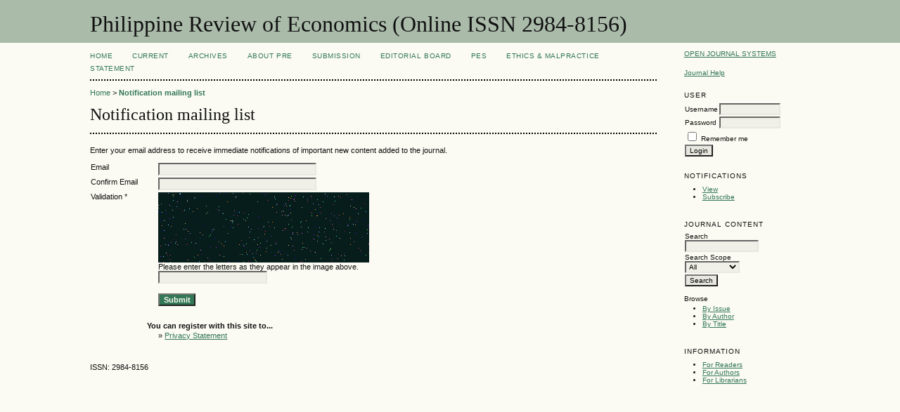

--- FILE ---
content_type: text/html; charset=utf-8
request_url: https://pre.econ.upd.edu.ph/index.php/pre/notification/subscribeMailList
body_size: 3010
content:

<!DOCTYPE html PUBLIC "-//W3C//DTD XHTML 1.0 Transitional//EN"
	"http://www.w3.org/TR/xhtml1/DTD/xhtml1-transitional.dtd">
<html xmlns="http://www.w3.org/1999/xhtml">
<head>
	<meta http-equiv="Content-Type" content="text/html; charset=utf-8" />
	<title>Notification mailing list</title>
	<meta name="description" content="" />
	<meta name="keywords" content="" />
	<meta name="generator" content="Open Journal Systems 2.4.4.1" />
	
		<link rel="stylesheet" href="https://pre.econ.upd.edu.ph/lib/pkp/styles/pkp.css" type="text/css" />
	<link rel="stylesheet" href="https://pre.econ.upd.edu.ph/lib/pkp/styles/common.css" type="text/css" />
	<link rel="stylesheet" href="https://pre.econ.upd.edu.ph/styles/common.css" type="text/css" />
	<link rel="stylesheet" href="https://pre.econ.upd.edu.ph/styles/compiled.css" type="text/css" />

	<!-- Base Jquery -->
	<script type="text/javascript" src="//www.google.com/jsapi"></script>
		<script type="text/javascript">
			<!--
			// Provide a local fallback if the CDN cannot be reached
			if (typeof google == 'undefined') {
				document.write(unescape("%3Cscript src='https://pre.econ.upd.edu.ph/lib/pkp/js/lib/jquery/jquery.min.js' type='text/javascript'%3E%3C/script%3E"));
				document.write(unescape("%3Cscript src='https://pre.econ.upd.edu.ph/lib/pkp/js/lib/jquery/plugins/jqueryUi.min.js' type='text/javascript'%3E%3C/script%3E"));
			} else {
				google.load("jquery", "1.4.4");
				google.load("jqueryui", "1.8.6");
			}
			// -->
		</script>
	
	
	
	<link rel="stylesheet" href="https://pre.econ.upd.edu.ph/styles/sidebar.css" type="text/css" />		<link rel="stylesheet" href="https://pre.econ.upd.edu.ph/styles/rightSidebar.css" type="text/css" />	
			<link rel="stylesheet" href="https://pre.econ.upd.edu.ph/plugins/blocks/languageToggle/styles/languageToggle.css" type="text/css" />
	
	<!-- Default global locale keys for JavaScript -->
	
<script type="text/javascript">
	jQuery.pkp = jQuery.pkp || { };
	jQuery.pkp.locale = { };
			
				jQuery.pkp.locale.form_dataHasChanged = 'The data on this form has changed. Continue anyway?';
	</script>
	<!-- Compiled scripts -->
			
<script type="text/javascript" src="https://pre.econ.upd.edu.ph/lib/pkp/js/lib/jquery/plugins/jquery.tag-it.js"></script>
<script type="text/javascript" src="https://pre.econ.upd.edu.ph/lib/pkp/js/lib/jquery/plugins/jquery.cookie.js"></script>

<script type="text/javascript" src="https://pre.econ.upd.edu.ph/lib/pkp/js/functions/fontController.js"></script>
<script type="text/javascript" src="https://pre.econ.upd.edu.ph/lib/pkp/js/functions/general.js"></script>
<script type="text/javascript" src="https://pre.econ.upd.edu.ph/lib/pkp/js/functions/jqueryValidatorI18n.js"></script>

<script type="text/javascript" src="https://pre.econ.upd.edu.ph/lib/pkp/js/classes/Helper.js"></script>
<script type="text/javascript" src="https://pre.econ.upd.edu.ph/lib/pkp/js/classes/ObjectProxy.js"></script>
<script type="text/javascript" src="https://pre.econ.upd.edu.ph/lib/pkp/js/classes/Handler.js"></script>
<script type="text/javascript" src="https://pre.econ.upd.edu.ph/lib/pkp/js/classes/linkAction/LinkActionRequest.js"></script>
<script type="text/javascript" src="https://pre.econ.upd.edu.ph/lib/pkp/js/classes/features/Feature.js"></script>

<script type="text/javascript" src="https://pre.econ.upd.edu.ph/lib/pkp/js/controllers/SiteHandler.js"></script><!-- Included only for namespace definition -->
<script type="text/javascript" src="https://pre.econ.upd.edu.ph/lib/pkp/js/controllers/UrlInDivHandler.js"></script>
<script type="text/javascript" src="https://pre.econ.upd.edu.ph/lib/pkp/js/controllers/AutocompleteHandler.js"></script>
<script type="text/javascript" src="https://pre.econ.upd.edu.ph/lib/pkp/js/controllers/ExtrasOnDemandHandler.js"></script>
<script type="text/javascript" src="https://pre.econ.upd.edu.ph/lib/pkp/js/controllers/form/FormHandler.js"></script>
<script type="text/javascript" src="https://pre.econ.upd.edu.ph/lib/pkp/js/controllers/form/AjaxFormHandler.js"></script>
<script type="text/javascript" src="https://pre.econ.upd.edu.ph/lib/pkp/js/controllers/form/ClientFormHandler.js"></script>
<script type="text/javascript" src="https://pre.econ.upd.edu.ph/lib/pkp/js/controllers/grid/GridHandler.js"></script>
<script type="text/javascript" src="https://pre.econ.upd.edu.ph/lib/pkp/js/controllers/linkAction/LinkActionHandler.js"></script>

<script type="text/javascript" src="https://pre.econ.upd.edu.ph/js/pages/search/SearchFormHandler.js"></script>
<script type="text/javascript" src="https://pre.econ.upd.edu.ph/js/statistics/ReportGeneratorFormHandler.js"></script>
<script type="text/javascript" src="https://pre.econ.upd.edu.ph/plugins/generic/lucene/js/LuceneAutocompleteHandler.js"></script>

<script type="text/javascript" src="https://pre.econ.upd.edu.ph/lib/pkp/js/lib/jquery/plugins/jquery.pkp.js"></script>	
	<!-- Form validation -->
	<script type="text/javascript" src="https://pre.econ.upd.edu.ph/lib/pkp/js/lib/jquery/plugins/validate/jquery.validate.js"></script>
	<script type="text/javascript">
		<!--
		// initialise plugins
		
		$(function(){
			jqueryValidatorI18n("https://pre.econ.upd.edu.ph", "en_US"); // include the appropriate validation localization
			
			$(".tagit").live('click', function() {
				$(this).find('input').focus();
			});
		});
		// -->
		
	</script>

		
</head>
<body id="pkp-notification-mailList">
<div id="container">

<div id="header">
<div id="headerTitle">
<h1>
	Philippine Review of Economics (Online ISSN 2984-8156)
</h1>
</div>
</div>

<div id="body">

	<div id="sidebar">
							<div id="rightSidebar">
				<div class="block" id="sidebarDevelopedBy">
	<a class="blockTitle" href="http://pkp.sfu.ca/ojs/" id="developedBy">Open Journal Systems</a>
</div><div class="block" id="sidebarHelp">
	<a class="blockTitle" href="javascript:openHelp('https://pre.econ.upd.edu.ph/index.php/pre/help')">Journal Help</a>
</div><div class="block" id="sidebarUser">
			<span class="blockTitle">User</span>
	
						<form method="post" action="https://pre.econ.upd.edu.ph/index.php/pre/login/signIn">
				<table>
					<tr>
						<td><label for="sidebar-username">Username</label></td>
						<td><input type="text" id="sidebar-username" name="username" value="" size="12" maxlength="32" class="textField" /></td>
					</tr>
					<tr>
						<td><label for="sidebar-password">Password</label></td>
						<td><input type="password" id="sidebar-password" name="password" value="" size="12" maxlength="32" class="textField" /></td>
					</tr>
					<tr>
						<td colspan="2"><input type="checkbox" id="remember" name="remember" value="1" /> <label for="remember">Remember me</label></td>
					</tr>
					<tr>
						<td colspan="2"><input type="submit" value="Login" class="button" /></td>
					</tr>
				</table>
			</form>
			</div> <div class="block" id="notification">
	<span class="blockTitle">Notifications</span>
	<ul>
					<li><a href="https://pre.econ.upd.edu.ph/index.php/pre/notification">View</a></li>
			<li><a href="https://pre.econ.upd.edu.ph/index.php/pre/notification/subscribeMailList">Subscribe</a></li>
			</ul>
</div>

<div class="block" id="sidebarNavigation">
	<span class="blockTitle">Journal Content</span>

	<form id="simpleSearchForm" method="post" action="https://pre.econ.upd.edu.ph/index.php/pre/search/search">
		<table id="simpleSearchInput">
			<tr>
				<td>
													<label for="simpleQuery">Search <br />
					<input type="text" id="simpleQuery" name="simpleQuery" size="15" maxlength="255" value="" class="textField" /></label>
								</td>
			</tr>
			<tr>
				<td><label for="searchField">
				Search Scope
				<br />
				<select id="searchField" name="searchField" size="1" class="selectMenu">
					<option label="All" value="query">All</option>
<option label="Authors" value="authors">Authors</option>
<option label="Title" value="title">Title</option>
<option label="Abstract" value="abstract">Abstract</option>
<option label="Index terms" value="indexTerms">Index terms</option>
<option label="Full Text" value="galleyFullText">Full Text</option>

				</select></label>
				</td>
			</tr>
			<tr>
				<td><input type="submit" value="Search" class="button" /></td>
			</tr>
		</table>
	</form>

	<br />

		<span class="blockSubtitle">Browse</span>
	<ul>
		<li><a href="https://pre.econ.upd.edu.ph/index.php/pre/issue/archive">By Issue</a></li>
		<li><a href="https://pre.econ.upd.edu.ph/index.php/pre/search/authors">By Author</a></li>
		<li><a href="https://pre.econ.upd.edu.ph/index.php/pre/search/titles">By Title</a></li>
		
			</ul>
	</div>
<div class="block" id="sidebarInformation">
	<span class="blockTitle">Information</span>
	<ul>
		<li><a href="https://pre.econ.upd.edu.ph/index.php/pre/information/readers">For Readers</a></li>		<li><a href="https://pre.econ.upd.edu.ph/index.php/pre/information/authors">For Authors</a></li>		<li><a href="https://pre.econ.upd.edu.ph/index.php/pre/information/librarians">For Librarians</a></li>	</ul>
</div>

			</div>
			</div>

<div id="main">
<div id="navbar">
	<ul class="menu">
		<li id="home"><a href="https://pre.econ.upd.edu.ph/index.php/pre/index">Home</a></li>


					<li id="current"><a href="https://pre.econ.upd.edu.ph/index.php/pre/issue/current">Current</a></li>
			<li id="archives"><a href="https://pre.econ.upd.edu.ph/index.php/pre/issue/archive">Archives</a></li>
		
		

									<li class="navItem" id="navItem-0"><a href="https://pre.econ.upd.edu.ph/index.php/pre/pages/view/about">About PRE</a></li>
												<li class="navItem" id="navItem-1"><a href="https://pre.econ.upd.edu.ph/index.php/pre/pages/view/submission">Submission</a></li>
												<li class="navItem" id="navItem-2"><a href="https://pre.econ.upd.edu.ph/index.php/pre/pages/view/editorialboard">Editorial Board</a></li>
												<li class="navItem" id="navItem-3"><a href="https://pre.econ.upd.edu.ph/index.php/pre/pages/view/pes">PES</a></li>
												<li class="navItem" id="navItem-4"><a href="https://pre.econ.upd.edu.ph/index.php/pre/pages/view/ethics-malpractice">Ethics &amp; Malpractice Statement</a></li>
						</ul>
</div>

<div id="breadcrumb">
	<a href="https://pre.econ.upd.edu.ph/index.php/pre/index">Home</a> &gt;
			<a href="https://pre.econ.upd.edu.ph/index.php/pre/notification/subscribeMailList" class="current">Notification mailing list</a></div>

<h2>Notification mailing list</h2>


<div id="content">


<p><span class="instruct">Enter your email address to receive immediate notifications of important new content added to the journal.</span></p>



<form id="notificationSettings" method="post" action="https://pre.econ.upd.edu.ph/index.php/pre/notification/saveSubscribeMailList">

<table class="data" width="100%">
	<tr valign="top">
		<td class="label" width="5%">
<label for="email" >
	Email </label>
</td>
		<td class="value" width="45%"><input type="text" id="email" name="email" size="30" maxlength="90" class="textField" /></td>
	</tr>
	<tr valign="top">
		<td class="label" width="5%">
<label for="confirmEmail" >
	Confirm Email </label>
</td>
		<td class="value" width="45%"><input type="text" id="confirmEmail" name="confirmEmail" size="30" maxlength="90" class="textField" /></td>
	</tr>
		<tr>
		<td class="label" valign="top">
<label for="captcha" >
	Validation *</label>
</td>
		<td class="value">
			<img src="https://pre.econ.upd.edu.ph/index.php/pre/user/viewCaptcha/80269" alt="Validation image" /><br />
			<span class="instruct">Please enter the letters as they appear in the image above.</span><br />
			<input name="captcha" id="captcha" value="" size="20" maxlength="32" class="textField" />
			<input type="hidden" name="captchaId" value="80269" />
		</td>
	</tr>
		<tr valign="top">
		<td width="5%">&nbsp;</td>
		<td><p><input type="submit" value="Submit" class="button defaultButton" /></p></td>
	</tr>
</table>
</form>
<h5 style="margin-left:10%">You can register with this site to...</h5>
<ul class="plain" style="margin-left:10%">
			<li>&#187; <a href="https://pre.econ.upd.edu.ph/index.php/pre/about/submissions#privacyStatement">Privacy Statement</a></li>
</ul>

</form>

	<br /><br />
	<div id="pageFooter">ISSN: 2984-8156</div>

</div><!-- content -->
</div><!-- main -->
</div><!-- body -->



</div><!-- container -->
</body>
</html>


--- FILE ---
content_type: application/javascript
request_url: https://pre.econ.upd.edu.ph/js/statistics/ReportGeneratorFormHandler.js
body_size: 3135
content:
/**
 * @defgroup js_statistics
 */
/**
 * @file js/statistics/ReportGeneratorFormHandler.js
 *
 * Copyright (c) 2013-2014 Simon Fraser University Library
 * Copyright (c) 2000-2014 John Willinsky
 * Distributed under the GNU GPL v2. For full terms see the file docs/COPYING.
 *
 * @class ReportGeneratorFormHandler
 *
 * @brief Form handler that handles the statistics report
 * generator form.
 */
(function($) {

	/** @type {Object} */
	$.pkp.statistics = $.pkp.statistics || {};


	/**
	 * @constructor
	 *
	 * @extends $.pkp.controllers.form.AjaxFormHandler
	 *
	 * @param {jQueryObject} $form The wrapped HTML form element.
	 * @param {Object} options Configuration of the form handler.
	 */
	$.pkp.statistics.ReportGeneratorFormHandler = function($form, options) {
		var $issueSelectElement, $objectTypeSelectElement, $countrySelectElement,
			$metricTypeSelectElement, $reportTemplateSelectElement, $currentTimeElements,
			$rangeTimeElements, $aggregationOptions;

		// Configure the form handler.
		options.trackFormChanges = false;
		options.transformButtons = false;
		this.parent($form, options);

		this.getHtmlElement().find(':submit').button();
		$('#reportUrlFormArea', $form).hide();

		this.timeFilterWrapperSelector_ = options.timeFilterWrapperSelector;
		this.rangeByDaySelector_ = options.rangeByDaySelector;
		this.rangeByMonthSelector_ = options.rangeByMonthSelector;
		this.startDayElementSelector_ = options.startDayElementSelector;
		this.endDayElementSelector_ = options.endDayElementSelector;

		// Update form when metric type is changed.
		this.fetchFormUrl_ = options.fetchFormUrl;
		$metricTypeSelectElement = $(options.metricTypeSelectSelector,
				this.getHtmlElement());
		this.$metricTypeSelectElement_ = $metricTypeSelectElement;
		if ($metricTypeSelectElement.length == 1) {
			$metricTypeSelectElement.change(this.callbackWrapper(
					this.fetchFormHandler_));
		}

		// Update form when report template is changed.
		$reportTemplateSelectElement = $(options.reportTemplateSelectSelector,
				this.getHtmlElement());
		this.$reportTemplateSelectElement_ = $reportTemplateSelectElement;
		if ($reportTemplateSelectElement.length == 1) {
			$reportTemplateSelectElement.change(this.callbackWrapper(
					this.fetchFormHandler_));
		}

		// Update report columns when aggregation options are changed.
		this.columnsSelector_ = options.columnsSelector;
		$aggregationOptions = $(options.aggregationOptionsSelector);
		if ($aggregationOptions.length > 0) {
			$aggregationOptions.change(this.callbackWrapper(
					this.aggregationOptionsChangeHandler_));
		}

		// Add click handler to current time filter selectors.
		$currentTimeElements = $(options.currentMonthSelector,
				this.getHtmlElement()).add(options.currentDaySelector,
					this.getHtmlElement());
		if ($currentTimeElements.length == 2) {
			$currentTimeElements.click(this.callbackWrapper(
					this.currentTimeElementsClickHandler_));
		}

		// Add click handler to range time filter selectors.
		$rangeTimeElements = $(options.rangeByMonthSelector,
				this.getHtmlElement()).add(options.rangeByDaySelector,
					this.getHtmlElement());
		if ($rangeTimeElements.length == 2) {
			$rangeTimeElements.click(this.callbackWrapper(
					this.rangeTimeElementsClickHandler_));
		}

		// Call a click event on the current selected
		// range time filter element, if any, so the event
		// handler can run and perform the necessary actions.
		this.dateRangeElementsWrapper_ = $(options.dateRangeWrapperSelector,
				this.getHtmlElement());
		if ($rangeTimeElements.filter('input:checked').length == 1) {
			$rangeTimeElements.filter('input:checked').click();
		} else {
			this.dateRangeElementsWrapper_.hide();
		}

		// Update the article element when issue is changed.
		this.fetchArticlesUrl_ = options.fetchArticlesUrl;
		this.$articleSelectElement_ = $(options.articleSelectSelector,
				this.getHtmlElement());
		if (this.$articleSelectElement_.length == 1) {
			$issueSelectElement = $(options.issueSelectSelector, this.getHtmlElement());
			$issueSelectElement.change(this.callbackWrapper(this.fetchArticleInfoHandler_));
		}

		// Update the file type element when object type is changed.
		this.fileAssocTypes_ = options.fileAssocTypes;
		this.$fileTypeSelectElement_ = $(options.fileTypeSelectSelector,
				this.getHtmlElement());
		$objectTypeSelectElement = $(options.objectTypeSelectSelector,
				this.getHtmlElement());
		if (this.$fileTypeSelectElement_.length == 1) {
			this.$fileTypeSelectElement_.attr("disabled", true);
			$objectTypeSelectElement.change(this.callbackWrapper(
					this.updateFileTypeSelectHandler_));
		}

		// Call the change event on the object type select element,
		// so the event handler can perform the expected actions.
		$objectTypeSelectElement.change();

		// Update the region element when country is changed.
		this.fetchRegionsUrl_ = options.fetchRegionsUrl;
		this.$regionSelectElement_ = $(options.regionSelectSelector,
				this.getHtmlElement());
		if (this.$regionSelectElement_.length == 1) {
			$countrySelectElement = $(options.countrySelectSelector,
					this.getHtmlElement());
			$countrySelectElement.change(this.callbackWrapper(
					this.fetchRegionHandler_));
		}
	};
	$.pkp.classes.Helper.inherits(
			$.pkp.statistics.ReportGeneratorFormHandler,
			$.pkp.controllers.form.AjaxFormHandler);

	//
	// Private properties
	//
	/**
	 * The fetch form url.
	 * @private
	 * @type {?string}
	 */
	$.pkp.statistics.ReportGeneratorFormHandler.prototype.
			fetchFormUrl_ = null;

	/**
	 * The fetch articles title and id url.
	 * @private
	 * @type {?string}
	 */
	$.pkp.statistics.ReportGeneratorFormHandler.prototype.
			fetchArticlesUrl_ = null;

	/**
	 * Metric type select element.
	 * @private
	 * @type {Object}
	 */
	$.pkp.statistics.ReportGeneratorFormHandler.prototype.
			$metricTypeSelectElement_ = {};

	/**
	 * Report template select element.
	 * @private
	 * @type {Object}
	 */
	$.pkp.statistics.ReportGeneratorFormHandler.prototype.
			$reportTemplateSelectElement_ = {};

	/**
	 * Articles select element.
	 * @private
	 * @type {Object}
	 */
	$.pkp.statistics.ReportGeneratorFormHandler.prototype.
			$articleSelectElement_ = {};

	/**
	 * Region select element.
	 * @private
	 * @type {Object}
	 */
	$.pkp.statistics.ReportGeneratorFormHandler.prototype.
			$regionSelectElement_ = {};

	/**
	 * The fetch regions url.
	 * @private
	 * @type {?string}
	 */
	$.pkp.statistics.ReportGeneratorFormHandler.prototype.
			fetchRegionsUrl_ = null;

	/**
	 * File assoc types.
	 * @private
	 * @type {Object}
	 */
	$.pkp.statistics.ReportGeneratorFormHandler.prototype.
			$fileAssocTypes_ = {};

	/**
	 * Date filter range by day element selector.
	 * @private
	 * @type {?string}
	 */
	$.pkp.statistics.ReportGeneratorFormHandler.prototype.
			rangeByDaySelector_ = null;

	/**
	 * Date filter range by month element selector.
	 * @private
	 * @type {?string}
	 */
	$.pkp.statistics.ReportGeneratorFormHandler.prototype.
			rangeByMonthSelector_ = null;

	/**
	 * Start day filter input element selector.
	 * @private
	 * @type {?string}
	 */
	$.pkp.statistics.ReportGeneratorFormHandler.prototype.
			startDayElementSelector_ = null;

	/**
	 * End day filter input element selector.
	 * @private
	 * @type {?string}
	 */
	$.pkp.statistics.ReportGeneratorFormHandler.prototype.
			endDayElementSelector_ = null;

	/**
	 * Time filter form elements wrapper selector.
	 * @private
	 * @type {?string}
	 */
	$.pkp.statistics.ReportGeneratorFormHandler.prototype.
			timeFilterWrapperSelector_ = null;

	/**
	 * Columns select element selector.
	 * @private
	 * @type {?string}
	 */
	$.pkp.statistics.ReportGeneratorFormHandler.prototype.
			columnsSelector_ = null;


	//
	// Protected extended methods.
	//
	/**
	 * @inheritDoc
	 */
	$.pkp.statistics.ReportGeneratorFormHandler.prototype.handleResponse =
			function(formElement, jsonData) {
		var data = this.handleJson(jsonData);
		if (data !== false && data.reportUrl !== undefined) {
			$('#reportUrlFormArea', this.getHtmlElement()).show().
				find(':input').val(data.reportUrl);

			window.location = data.reportUrl;
		}

		this.parent('handleResponse', formElement, jsonData);
	};


	//
	// Private methods
	//
	/**
	 * Callback called by components that needs to
	 * refresh the form when changed (metric type and report
	 * template selectors).
	 *
	 * @param {Object} callingContext The calling element or object.
	 * @param {Event=} opt_event The triggering event (e.g. a click on
	 *  a button.
	 * @return {boolean} Should return false to stop event processing.
	 */
	$.pkp.statistics.ReportGeneratorFormHandler.prototype.fetchFormHandler_ =
			function(callingContext, opt_event) {
		var $metricTypeSelectedOption, $reportTemplateSelectedOption,
			$timeFilterElements, timeFilterValues, args = {};

		// Serialize time filter values, so the form can be refreshed
		// with the same values.
		$timeFilterElements = $(this.timeFilterWrapperSelector_,
				this.getHtmlElement());
		timeFilterValues = $timeFilterElements.serializeArray();
		$.each(timeFilterValues, function(i, element) {
			args[element.name] = element.value;
		});

		$metricTypeSelectedOption = $("option:selected",
				this.$metricTypeSelectElement_);
		if ($metricTypeSelectedOption[0] !== undefined &&
				$metricTypeSelectedOption[0].value !== undefined) {
			args.metricType = $metricTypeSelectedOption[0].value;
		}

		$reportTemplateSelectedOption = $("option:selected",
				this.$reportTemplateSelectElement_);
		if ($reportTemplateSelectedOption[0] !== undefined &&
				$reportTemplateSelectedOption[0].value !== undefined) {
			args.reportTemplate = $reportTemplateSelectedOption[0].value;
		}

		args.refreshForm = true;

		$.get(this.fetchFormUrl_, args, this.callbackWrapper(
				this.handleResponse, null), 'json');

		return false;
	};

	/**
	 * Callback called after issue select is changed to fetch
	 * related article title and id.
	 *
	 * @param {Object} callingContext The calling element or object.
	 * @param {Event=} opt_event The triggering event (e.g. a click on
	 *  a button.
	 * @return {boolean} Should return false to stop event processing.
	 */
	$.pkp.statistics.ReportGeneratorFormHandler.prototype.fetchArticleInfoHandler_ =
			function(callingContext, opt_event) {
		var $issueSelectElement, $issueSelectedOptions, issueId;

		this.$articleSelectElement_.empty();

		$issueSelectElement = $(callingContext);
		$issueSelectedOptions = $("option:selected", $issueSelectElement);
		if ($issueSelectedOptions.length == 1) {
			issueId = $issueSelectedOptions[0].value;
			$.get(this.fetchArticlesUrl_, {issueId: issueId},
					this.callbackWrapper(this.updateArticleSelectCallback_, null), 'json');
		}

		return false;
	};

	/**
	 * Callback that will be activated when a request for article
	 * information returns.
	 *
	 * @private
	 *
	 * @param {Object} ajaxContext The AJAX request context.
	 * @param {Object} jsonData A parsed JSON response object.
	 * @return {boolean} Should return false to stop event processing.
	 */
	$.pkp.statistics.ReportGeneratorFormHandler.prototype.
			updateArticleSelectCallback_ = function(ajaxContext, jsonData) {
		var $articleSelectElement, limit, content;
		$articleSelectElement = this.$articleSelectElement_;

		jsonData = this.handleJson(jsonData);
		if (jsonData !== false) {
			content = jsonData.content;
			for (i = 0, limit = content.length; i < limit; i++) {
				$articleSelectElement.append(
						$("<option />").val(content[i].id).text(content[i].title));
			}
		}

		return false;
	};


	/**
	 * Callback called after object type select is changed.
	 *
	 * @param {Object} callingContext The calling element or object.
	 * @param {Event=} opt_event The triggering event (e.g. a click on
	 *  a button.
	 * @return {boolean} Should return false to stop event processing.
	 */
	$.pkp.statistics.ReportGeneratorFormHandler.prototype.
			updateFileTypeSelectHandler_ = function(callingContext, opt_event) {
		var $objectTypeElement, $objectTypeSelectedOptions, assocType, i;

		$objectTypeElement = $(callingContext);
		$objectTypeSelectedOptions = $("option:selected", $objectTypeElement);
		if ($objectTypeSelectedOptions.length == 1) {
			assocType = $objectTypeSelectedOptions[0].value;
			for (i in this.fileAssocTypes_) {
				if (this.fileAssocTypes_[i] == assocType) {
					this.$fileTypeSelectElement_.attr("disabled", false);
					return false;
				}
			}
		}

		this.$fileTypeSelectElement_.attr("disabled", true);
		return false;
	};


	/**
	 * Callback called after country select is changed to fetch
	 * related region info.
	 *
	 * @param {Object} callingContext The calling element or object.
	 * @param {Event=} opt_event The triggering event (e.g. a click on
	 *  a button.
	 * @return {boolean} Should return false to stop event processing.
	 */
	$.pkp.statistics.ReportGeneratorFormHandler.prototype.fetchRegionHandler_ =
			function(callingContext, opt_event) {
		var $countrySelectElement, $countrySelectedOptions, countryId;

		this.$regionSelectElement_.empty();

		$countrySelectElement = $(callingContext);
		$countrySelectedOptions = $("option:selected", $countrySelectElement);
		if ($countrySelectedOptions.length == 1) {
			countryId = $countrySelectedOptions[0].label;
			$.get(this.fetchRegionsUrl_, {countryId: countryId},
					this.callbackWrapper(this.updateRegionSelectCallback_, null), 'json');
		}

		return false;
	};


	/**
	 * Callback that will be activated when a request for region
	 * information returns.
	 *
	 * @private
	 *
	 * @param {Object} ajaxContext The AJAX request context.
	 * @param {Object} jsonData A parsed JSON response object.
	 * @return {boolean} Should return false to stop event processing.
	 */
	$.pkp.statistics.ReportGeneratorFormHandler.prototype.
			updateRegionSelectCallback_ = function(ajaxContext, jsonData) {
		var $regionSelectElement, limit, content;
		$regionSelectElement = this.$regionSelectElement_;

		$regionSelectElement.empty();

		jsonData = this.handleJson(jsonData);
		if (jsonData !== false) {
			content = jsonData.content;
			for (i = 0, limit = content.length; i < limit; i++) {
				$regionSelectElement.append(
						$("<option />").val(content[i].id).text(content[i].name));
			}
		}

		return false;
	};

	/**
	 * Callback called when current time selectors are clicked.
	 *
	 * @param {Object} callingContext The calling element or object.
	 * @param {Event=} opt_event The triggering event (e.g. a click on
	 *  a button.
	 * @return {boolean} Should return false to stop event processing.
	 */
	$.pkp.statistics.ReportGeneratorFormHandler.prototype.
			currentTimeElementsClickHandler_ =
				function(callingContext, opt_event) {
		this.dateRangeElementsWrapper_.hide();
	};


	/**
	 * Callback called when range time selectors are clicked.
	 *
	 * @param {Object} callingContext The calling element or object.
	 * @param {Event=} opt_event The triggering event (e.g. a click on
	 *  a button.
	 * @return {boolean} Should return false to stop event processing.
	 */
	$.pkp.statistics.ReportGeneratorFormHandler.prototype.
			rangeTimeElementsClickHandler_ =
				function(callingContext, opt_event) {
		var $dayElements = $(this.startDayElementSelector_).
			add(this.endDayElementSelector_);

		this.dateRangeElementsWrapper_.show();
		if ('#' + $(callingContext).attr('id') == this.rangeByDaySelector_) {
			$dayElements.show();
		}

		if ('#' + $(callingContext).attr('id') == this.rangeByMonthSelector_) {
			$dayElements.hide();
		}
	};


	/**
	 * Callback called when aggregation options are changed.
	 *
	 * @param {Object} callingContext The calling element or object.
	 * @param {Event=} opt_event The triggering event (e.g. a click on
	 *  a button.
	 * @return {boolean} Should return false to stop event processing.
	 */
	$.pkp.statistics.ReportGeneratorFormHandler.prototype.
			aggregationOptionsChangeHandler_ =
				function(callingContext, opt_event) {
		var $aggregationOption, $columns, $column;
		$columns = $(this.columnsSelector_);
		$aggregationOption = $(callingContext);
		$column = $columns.find('option[value="' + $aggregationOption.
				attr('value') + '"]');

		if ($aggregationOption.attr('checked')) {
			$column.attr('selected', 'selected');
		} else {
			$column.removeAttr('selected');
		}

		return false;
	};

/** @param {jQuery} $ jQuery closure. */
}(jQuery));
